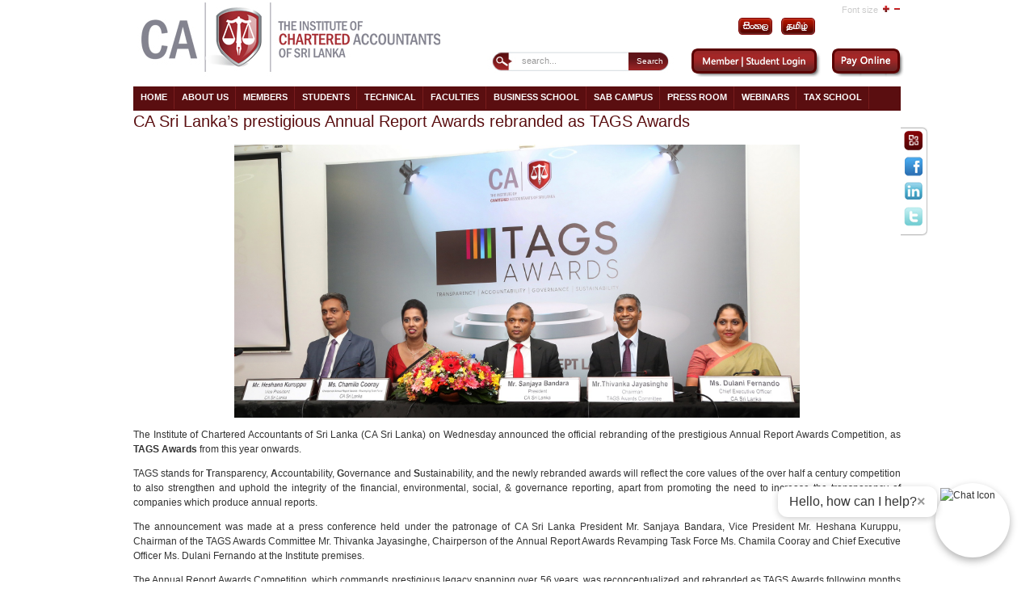

--- FILE ---
content_type: text/html; charset=utf-8
request_url: https://www.casrilanka.com/casl/index.php?option=com_content&view=article&id=3581:ca-sri-lankas-prestigious-annual-report-awards-rebranded-as-tags-awards&catid=1:general-latest&lang=en&Itemid=
body_size: 35287
content:

<!DOCTYPE html PUBLIC "-//W3C//DTD XHTML 1.0 Transitional//EN" "http://www.w3.org/TR/xhtml1/DTD/xhtml1-transitional.dtd">

<html xmlns="http://www.w3.org/1999/xhtml" xml:lang="en-gb" lang="en-gb">


<head>
<meta http-equiv="X-UA-Compatible" content="IE=9">
  <meta http-equiv="content-type" content="text/html; charset=utf-8" />
  <meta name="robots" content="index, follow" />
  <meta name="keywords" content="CA Srilanka" />
  <meta name="title" content="CA Sri Lanka’s prestigious Annual Report Awards rebranded as TAGS Awards" />
  <meta name="author" content="Sarujan Sivanesan" />
  <meta name="description" content="CA Sri Lanka is the National Professional Accountancy Organization" />
  <meta name="generator" content="Joomla! 1.5 - Open Source Content Management" />
  <title>CA Sri Lanka’s prestigious Annual Report Awards rebranded as TAGS Awards</title>
  <link href="/casl/templates/poo_icasl/favicon.ico" rel="shortcut icon" type="image/x-icon" />
  <link rel="stylesheet" href="/casl/modules/mod_jflanguageselection/tmpl/mod_jflanguageselection.css" type="text/css" />
  <style type="text/css">
    <!--

.osolCaptchaBlock{
	width:100%;
}
.osolCaptchaBlock label{
	
}
.osolCaptchaBlock table td{
	
	text-align:center;
}

    -->
  </style>
  <script type="text/javascript" src="/casl/media/system/js/mootools.js"></script>
  <script type="text/javascript" src="/casl/media/system/js/caption.js"></script>

<link rel="stylesheet" href="https://www.casrilanka.com/casl/templates/system/css/system.css" type="text/css" />
<link rel="stylesheet" href="https://www.casrilanka.com/casl/templates/system/css/general.css" type="text/css" />
<link rel="stylesheet" href="https://www.casrilanka.com/casl/templates/poo_icasl/css/template.css" type="text/css" />
<!--<script language="javascript" type="text/javascript" src="/js/ja.script.js"></script>-->

<script language="JavaScript" src="https://seal.networksolutions.com/siteseal/javascript/siteseal.js" type="text/javascript"></script>



<script type="text/javascript" src="https://www.casrilanka.com/casl/plugins/system/plg_japopup/fancybox/js/jquery-1.3.2.min.js"></script>




<script src="https://www.casrilanka.com/casl/plugins/system/plg_japopup/fancybox/js/jquery.easing.1.3.js" type="text/javascript" ></script>

<script src="https://www.casrilanka.com/casl/plugins/system/plg_japopup/fancybox/js/jquery.fancybox-1.2.1.js" type="text/javascript" ></script>

<link href="https://www.casrilanka.com/casl/plugins/system/plg_japopup/fancybox/css/jquery.fancybox.css" type="text/css" rel="stylesheet" />




<link rel="stylesheet" href="https://www.casrilanka.com/casl/templates/poo_icasl/css/menu.css" type="text/css" />
<link rel="stylesheet" href="https://www.casrilanka.com/casl/templates/poo_icasl/css/ja-sosdmenu.css" type="text/css" />
<script language="javascript" type="text/javascript" src="https://www.casrilanka.com/casl/templates/poo_icasl/js/ja.moomenu.js"></script>

<link rel="stylesheet" href="https://www.casrilanka.com/casl/templates/poo_icasl/styles/background/purewhite/style.css" type="text/css" />

<!--[if IE 7.0]>
<style type="text/css">
.clearfix {display: inline-block;}
</style>
<![endif]-->

<link rel="stylesheet" href="https://www.casrilanka.com/casl/templates/poo_icasl/css/typo.css" type="text/css" />
  		<link rel="stylesheet" href="https://www.casrilanka.com/casl/templates/poo_icasl/css/custom.css" type="text/css" />
 	






<style>
.certify {
    position: absolute;
    right: 367px;
    top: 10px;
}

.pays img {
	height: 25px;
	margin-top: 4px;
}
.certify img {
    width: 106px !important;
}
td.small img {
	height: 18px;
	margin-top: 0;
}

#ja-footnav table {
    float: right;
/*    position: absolute!important;
    right: 123px!important;*/
    width: 0;
}

#ja-footnav .mainlevel-nav:first-child{
	border-bottom:1px solid #fff;
	
	}
@media screen and (-webkit-min-device-pixel-ratio:0) { 
 #ja-footnav table {
    float: right;
    width: 0;
}
}
</style>

<!--[if gte IE 8.0]>
<style type="text/css">
.clearfix {display: block;}
/>
</style>
<![endif]-->



</head>


<body id="bd" class="fs3 Moz" >

<script>

  (function(i,s,o,g,r,a,m){i['GoogleAnalyticsObject']=r;i[r]=i[r]||function(){

  (i[r].q=i[r].q||[]).push(arguments)},i[r].l=1*new Date();a=s.createElement(o),

  m=s.getElementsByTagName(o)[0];a.async=1;a.src=g;m.parentNode.insertBefore(a,m)

  })(window,document,'script','//www.google-analytics.com/analytics.js','ga');

 

  ga('create', 'UA-48300174-1', 'casrilanka.com');

  ga('send', 'pageview');
</script>
<script> !function(f,b,e,v,n,t,s) {if(f.fbq)return;n=f.fbq=function(){n.callMethod? n.callMethod.apply(n,arguments):n.queue.push(arguments)}; if(!f._fbq)f._fbq=n;n.push=n;n.loaded=!0;n.version='2.0'; n.queue=[];t=b.createElement(e);t.async=!0; t.src=v;s=b.getElementsByTagName(e)[0]; s.parentNode.insertBefore(t,s)}(window, document,'script', 'https://connect.facebook.net/en_US/fbevents.js'); fbq('init', '900077754077238'); fbq('track', 'PageView'); </script> <noscript><img height="1" width="1" style="display:none" src="https://www.facebook.com/tr?id=900077754077238&ev=PageView&noscript=1" /></noscript> <!-- End Facebook Pixel Code -->  


 
<a name="Top" id="Top"></a>


	<div id="topp">
	
	<div id="ja-social">
			<table border="0">
<tbody>
<tr>
<td><a href="http://outlook.office365.com/casrilanka.org" target="_blank"><img src="/casl/images/stories/new/social/mail.png" border="0" /></a></td>
</tr>
<tr>
<td><a href="https://www.facebook.com/casrilanka1959" target="_blank"><img src="/casl/images/stories/new/social/face.png" border="0" /></a></td>
</tr>
<tr>
<td><a href="https://www.linkedin.com/school/institute-of-chartered-accountants-of-sri-lanka" target="_blank"><img src="/casl/images/stories/new/social/linked.png" border="0" /></a></td>
</tr>
<tr>
<td><a href="https://twitter.com/casrilanka" target="_blank"><img src="/casl/images/stories/new/social/twitter.png" border="0" /></a></td>
</tr>
</tbody>
</table>

	</div>
		</div>

<div id="ja-wrapper">

<!-- BEGIN: HEADER -->

<div id="ja-headerwrap">


	<div id="ja-header" class="clearfix" >
	<div id="ja-login">
	
    
    <div id="jflanguageselection"><div class="rawimages"><span><a href="https://www.casrilanka.com/casl/index.php?option=com_content&amp;view=article&amp;id=3581:ca-sri-lankas-prestigious-annual-report-awards-rebranded-as-tags-awards&amp;catid=1:general-latest&amp;lang=si&amp;Itemid=0"><img src="https://www.casrilanka.com/casl/images/si.gif" alt="Sinhala (Sri Lanka)" title="Sinhala (Sri Lanka)" /></a></span><span><a href="https://www.casrilanka.com/casl/index.php?option=com_content&amp;view=article&amp;id=3581:ca-sri-lankas-prestigious-annual-report-awards-rebranded-as-tags-awards&amp;catid=1:general-latest&amp;lang=ta&amp;Itemid=0"><img src="https://www.casrilanka.com/casl/images/ta.gif" alt="Tamil (Sri Lanka)" title="Tamil (Sri Lanka)" /></a></span></div></div><!--JoomFish V2.1.7 (Dafad)-->
<!-- &copy; 2003-2011 Think Network, released under the GPL. -->
<!-- More information: at http://www.joomfish.net -->

	</div>
		<h1 class="logo">
	<a href="/casl/index.php" title="casrilanka"><span>casrilanka</span></a>
	</h1>
	
		
		<ul class="ja-usertools-font">
	      <span style="padding:0 5px 0 0;">Font size</span><li><img style="cursor: pointer;" title="Increase font size" src="https://www.casrilanka.com/casl/templates/poo_icasl/images/user-increase.png" alt="Increase font size" id="ja-tool-increase" onclick="switchFontSize('poo_icasl_ja_font','inc'); return false;" /></li>
		  <!--<li><img style="cursor: pointer;" title="" src="/images/user-reset." alt="" id="ja-tool-reset" onclick="switchFontSize('',); return false;" /></li>-->
		  <li><img style="cursor: pointer;" title="Decrease font size" src="https://www.casrilanka.com/casl/templates/poo_icasl/images/user-decrease.png" alt="Decrease font size" id="ja-tool-decrease" onclick="switchFontSize('poo_icasl_ja_font','dec'); return false;" /></li>
		</ul>
		<script type="text/javascript">var CurrentFontSize=parseInt('3');</script>
		 
			
            
			<div id="ja-search">
	<form action="index.php?Itemid=123" method="post">
	<div class="search">
		<input name="searchword" id="mod_search_searchword" maxlength="20" alt="Search" class="inputbox" type="text" size="20" value="search..."  onblur="if(this.value=='') this.value='search...';" onfocus="if(this.value=='search...') this.value='';" /><input type="submit" value="Search" class="button" onclick="this.form.searchword.focus();"/>	</div>
	<input type="hidden" name="task"   value="search" />
	<input type="hidden" name="option" value="com_search" />
	<input type="hidden" name="Itemid" value="0" />
</form>    <style type="text/css">
	a#myhomebtn {
		border-right:1px solid #A80002;
		padding: 0 5px; 
		color:#A80002;
		font-size: 85%; 
		text-decoration:none;
	}	
	a#myhomebtn:hover {
		text-decoration:underline;
	}
	    
	.logbutton { 
	  background: none repeat scroll 0 0 transparent;
	  border: medium none;
	  color: #A80002;
	  font-size: 85%;
	  text-transform: none;
	 }
	 .logbutton:hover {
		text-decoration:underline;
		cursor:pointer;  
	 }
	</style>

<div style="padding-top:5px;">
 <a href="/casl/index.php?option=com_user&amp;view=login&amp;Itemid=268&amp;lang=en" id="myhomebtn"  class="button" style="border:none; " >
 <img src="/casl/images/stories/new/login2.png" /></a>
</div>
 <a href="/casl/index.php?option=com_ap_paywl&amp;lang=en"> <img style="display:inline-block;" src="https://www.casrilanka.com/casl/templates/poo_icasl/images/new/payonline.png" /> </a>
		</div>
		

	</div>
</div>
<!-- END: HEADER -->
<!-- BEGIN: MAIN NAVIGATION -->

<div id="ja-mainnavwrap">
	<div id="ja-mainnav" class="clearfix">
	<ul class="menu"><li class="item1"><a href="https://www.casrilanka.com/casl/"><span>Home</span></a></li><li class="parent item55"><a href="#"><span>About Us</span></a><ul><li class="item337"><a href="https://core.casrilanka.com/contact-us"><span>Contact Us</span></a></li><li class="item85"><a href="/casl/index.php?option=com_content&amp;view=article&amp;id=70&amp;Itemid=85&amp;lang=en"><span>Who we are</span></a></li><li class="item86"><a href="/casl/index.php?option=com_content&amp;view=article&amp;id=71&amp;Itemid=86&amp;lang=en"><span>What we do</span></a></li><li class="item87"><a href="/casl/index.php?option=com_content&amp;view=article&amp;id=72&amp;Itemid=87&amp;lang=en"><span>Who we work with</span></a></li><li class="item88"><a href="/casl/index.php?option=com_content&amp;view=article&amp;id=73&amp;Itemid=88&amp;lang=en"><span>Where we are</span></a></li><li class="item493"><a href="/casl/index.php?option=com_content&amp;view=article&amp;id=2334&amp;Itemid=493&amp;lang=en"><span>Right to Information Act</span></a></li></ul></li><li class="parent item37"><a href="/casl/index.php?option=com_content&amp;view=article&amp;id=49&amp;Itemid=37&amp;page=secpage&amp;lang=en"><span>Members</span></a><ul><li class="item410"><a href="/casl/index.php?option=com_content&amp;view=article&amp;id=49&amp;Itemid=37&amp;page=secpage&amp;lang=en"><span>Member Home Page</span></a></li><li class="item61"><a href="/casl/index.php?option=com_content&amp;view=article&amp;id=53&amp;Itemid=61&amp;lang=en"><span>My CPD</span></a></li><li class="item63"><a href="/casl/index.php?option=com_content&amp;view=article&amp;id=52&amp;Itemid=63&amp;lang=en"><span>General FAQ</span></a></li><li class="item64"><a href="/casl/index.php?option=com_content&amp;view=article&amp;id=55&amp;Itemid=64&amp;lang=en"><span>Resources for My Practice</span></a></li><li class="item163"><a href="http://library.casrilanka.com/" target="_blank"><span>Online Library</span></a></li><li class="item65"><a href="/casl/index.php?option=com_content&amp;view=article&amp;id=59&amp;Itemid=65&amp;lang=en"><span>My Guide to Regulations</span></a></li><li class="item153"><a href="/casl/index.php?option=com_content&amp;view=article&amp;id=103&amp;Itemid=153&amp;lang=en"><span>Useful Links</span></a></li><li class="item294"><a href="http://www.casrilanka.com/casl/index.php?option=com_content&amp;view=article&amp;id=298:issuing-good-standing-letters&amp;catid=3:member-news&amp;Itemid=294"><span>Member Services</span></a></li><li class="item295"><a href="http://www.casrilanka.com/casl/index.php?option=com_content&amp;view=article&amp;id=566:issuing-good-standing-letters&amp;catid=3:member-news&amp;Itemid=295"><span>Member Societies</span></a></li><li class="item296"><a href="http://www.casrilanka.com/casl/index.php?option=com_content&amp;view=article&amp;id=479&amp;Itemid=296"><span>Overseas Chapters</span></a></li><li class="item309"><a href="/casl/index.php?option=com_jobpostfe&amp;Itemid=309&amp;lang=en"><span>Job Bank</span></a></li><li class="item595"><a href="/casl/index.php?option=com_content&amp;view=article&amp;id=4194&amp;Itemid=595&amp;lang=en"><span>Practicing Firm List</span></a></li><li class="item605"><a href="/casl/index.php?option=com_content&amp;view=article&amp;id=4310&amp;Itemid=605&amp;lang=en"><span>Practicing Members List</span></a></li></ul></li><li class="parent item2"><a href="/casl/index.php?option=com_content&amp;view=article&amp;id=23&amp;Itemid=2&amp;page=secpage&amp;lang=en"><span>Students</span></a><ul><li class="item411"><a href="/casl/index.php?option=com_content&amp;view=article&amp;id=23&amp;Itemid=2&amp;page=secpage&amp;lang=en"><span>Student Home Page</span></a></li><li class="item74"><a href="/casl/index.php?option=com_content&amp;view=article&amp;id=63&amp;Itemid=74&amp;lang=en"><span>Why Become a Chartered Accountant ?</span></a></li><li class="item289"><a href="/casl/index.php?option=com_user&amp;view=login&amp;Itemid=289&amp;lang=en"><span>Student Login</span></a></li><li class="item78"><a href="/casl/index.php?option=com_content&amp;view=article&amp;id=67&amp;Itemid=78&amp;lang=en"><span>Student Registration</span></a></li><li class="item217"><a href="/casl/index.php?option=com_content&amp;view=article&amp;id=300&amp;Itemid=217&amp;lang=en"><span>Education</span></a></li><li class="item76"><a href="/casl/index.php?option=com_content&amp;view=article&amp;id=65&amp;Itemid=76&amp;lang=en"><span>Curriculum</span></a></li><li class="item79"><a href="/casl/index.php?option=com_content&amp;view=article&amp;id=68&amp;Itemid=79&amp;lang=en"><span>Examination</span></a></li><li class="item80"><a href="/casl/index.php?option=com_content&amp;view=article&amp;id=69&amp;Itemid=80&amp;lang=en"><span>Practical Training</span></a></li><li class="item482"><a href="https://www.casrilanka.com/casl/index.php?option=com_content&amp;view=article&amp;id=80&amp;Itemid=116&amp;lang=en"><span>Multimedia English Language Centre (MELC)</span></a></li><li class="item471"><a href="/casl/index.php?option=com_content&amp;view=article&amp;id=92&amp;Itemid=149&amp;lang=en"><span>IT Training Courses</span></a></li><li class="item534"><a href="/casl/index.php?option=com_content&amp;view=article&amp;id=3049&amp;Itemid=534&amp;lang=en"><span>Exemptions</span></a></li><li class="item164"><a href="http://library.casrilanka.com/" target="_blank"><span>Online Library</span></a></li><li class="item417"><a href="/casl/index.php?option=com_content&amp;view=article&amp;id=125&amp;Itemid=168&amp;lang=en"><span>CA Students’ Society</span></a></li><li class="item75"><a href="/casl/index.php?option=com_content&amp;view=article&amp;id=64&amp;Itemid=75&amp;lang=en"><span>Scholarship Schemes</span></a></li><li class="item310"><a href="/casl/index.php?option=com_jobpostfe&amp;Itemid=310&amp;lang=en"><span>Training and Job Opportunities</span></a></li><li class="item77"><a href="/casl/index.php?option=com_content&amp;view=article&amp;id=66&amp;Itemid=77&amp;lang=en"><span>Facilities</span></a></li></ul></li><li class="parent item338"><a href="/casl/index.php?option=com_content&amp;view=article&amp;id=1186&amp;Itemid=338&amp;lang=en"><span>Technical</span></a><ul><li class="item413"><a href="/casl/index.php?option=com_content&amp;view=article&amp;id=1186&amp;Itemid=338&amp;lang=en"><span>Technical Home Page</span></a></li><li class="item339"><a href="/casl/index.php?option=com_content&amp;view=article&amp;id=235&amp;Itemid=339&amp;lang=en"><span>Accounting Standards</span></a></li><li class="item340"><a href="/casl/index.php?option=com_content&amp;view=article&amp;id=236&amp;Itemid=340&amp;lang=en"><span>Auditing Standards</span></a></li><li class="item591"><a href="https://www.casrilanka.com/casl/index.php?option=com_content&amp;view=article&amp;id=4069&amp;Itemid=341&amp;lang=en"><span>Sustainability Disclosure Standards</span></a></li><li class="item341"><a href="/casl/index.php?option=com_content&amp;view=article&amp;id=249&amp;Itemid=341&amp;lang=en"><span>Audit Pronouncements</span></a></li><li class="item489"><a href="/casl/index.php?option=com_content&amp;view=article&amp;id=2314&amp;Itemid=489&amp;lang=en"><span>SMP Capacity Building</span></a></li><li class="item401"><a href="/casl/index.php?option=com_content&amp;view=article&amp;id=1494&amp;Itemid=401&amp;lang=en"><span>Quality Management Standards</span></a></li><li class="item478"><a href="/casl/index.php?option=com_content&amp;view=article&amp;id=2194&amp;Itemid=478&amp;lang=en"><span>Integrated Reporting</span></a></li><li class="item453"><a href="/casl/index.php?option=com_content&amp;view=article&amp;id=1187&amp;Itemid=453&amp;lang=en"><span>Publications</span></a></li><li class="item504"><a href="/casl/index.php?option=com_content&amp;view=article&amp;id=2368&amp;Itemid=504&amp;lang=en"><span>Research</span></a></li><li class="item546"><a href="/casl/index.php?option=com_content&amp;view=article&amp;id=3155&amp;Itemid=546&amp;lang=en"><span>Technical Updates</span></a></li></ul></li><li class="parent item57"><a href="/casl/index.php?option=com_content&amp;view=article&amp;id=81&amp;Itemid=57&amp;page=secpage&amp;lang=en"><span>Faculties</span></a><ul><li class="item412"><a href="/casl/index.php?option=com_content&amp;view=article&amp;id=81&amp;Itemid=57&amp;page=secpage&amp;lang=en"><span>Faculty Home Page</span></a></li><li class="item82"><a href="/casl/index.php?option=com_content&amp;view=article&amp;id=78&amp;Itemid=82&amp;lang=en"><span>Information Technology</span></a></li><li class="item84"><a href="/casl/index.php?option=com_content&amp;view=article&amp;id=76&amp;Itemid=84&amp;lang=en"><span>Audit Faculty</span></a></li><li class="item115"><a href="/casl/index.php?option=com_content&amp;view=article&amp;id=79&amp;Itemid=115&amp;lang=en"><span>Financial Reporting Faculty</span></a></li><li class="item116"><a href="/casl/index.php?option=com_content&amp;view=article&amp;id=80&amp;Itemid=116&amp;lang=en"><span>Multimedia English Language Centre</span></a></li><li class="item550"><a href="/casl/index.php?option=com_content&amp;view=article&amp;id=3355&amp;Itemid=550&amp;lang=en"><span>CBA &amp; CCA Faculty</span></a></li><li class="item544"><a href="/casl/index.php?option=com_content&amp;view=article&amp;id=3141&amp;Itemid=544&amp;lang=en"><span>Taxation</span></a></li></ul></li><li class="item58"><a href="/casl/index.php?option=com_content&amp;view=article&amp;id=85&amp;Itemid=58&amp;lang=en"><span>Business School</span></a></li><li class="parent item302"><a href="/casl/index.php?option=com_content&amp;view=article&amp;id=786&amp;Itemid=302&amp;lang=en"><span>SAB CAMPUS</span></a><ul><li class="item554"><a href="/casl/index.php?option=com_content&amp;view=article&amp;id=786&amp;Itemid=554&amp;lang=en"><span>SAB Campus Home Page</span></a></li><li class="item556"><a href="/casl/index.php?option=com_content&amp;view=article&amp;id=3798&amp;Itemid=556&amp;lang=en"><span>SAB Staff</span></a></li></ul></li><li class="item156"><a href="/casl/index.php?option=com_content&amp;view=category&amp;id=50&amp;Itemid=156&amp;lang=en"><span>Press Room</span></a></li><li class="item397"><a href="https://www.youtube.com/@caonlineacademy6276"><span>Webinars</span></a></li><li class="item83"><a href="/casl/index.php?option=com_content&amp;view=article&amp;id=77&amp;Itemid=83&amp;lang=en"><span>Tax School</span></a></li></ul>
	</div>

</div>

<!-- END: MAIN NAVIGATION -->
<div id="ja-containerwrap-f">
<div id="ja-containerwrap2">
<div id="ja-container">
<div id="ja-container2" class="clearfix">
		<div id="ja-mainbody-f" class="clearfix">
		<!-- BEGIN: CONTENT -->
		<div id="ja-contentwrap">
		<div id="ja-content" class="cc">
		
				<!--	<div id="ja-pathway">
				
			</div>-->
											
<h2 class="contentheading">
			CA Sri Lanka’s prestigious Annual Report Awards rebranded as TAGS Awards	</h2>




<div class="article-content">
<p style="text-align: center;"><img src="/casl/images/2022/notice/28-02-2022/may_6314.jpg" border="0" width="700" height="338" /></p>
<p style="text-align: justify;">The Institute of Chartered Accountants of Sri Lanka (CA Sri Lanka) on Wednesday announced the official rebranding of the prestigious Annual Report Awards Competition, as <strong>TAGS Awards</strong> from this year onwards.</p>
<p style="text-align: justify;">TAGS stands for <strong>T</strong>ransparency, <strong>A</strong>ccountability, <strong>G</strong>overnance and <strong>S</strong>ustainability, and the newly rebranded awards will reflect the core values of the over half a century competition to also strengthen and uphold the integrity of the financial, environmental, social, &amp; governance reporting, apart from promoting the need to increase the transparency of companies which produce annual reports.</p>
<p style="text-align: justify;">The announcement was made at a press conference held under the patronage of CA Sri Lanka President Mr. Sanjaya Bandara, Vice President Mr. Heshana Kuruppu, Chairman of the TAGS Awards Committee Mr. Thivanka Jayasinghe, Chairperson of the Annual Report Awards Revamping Task Force Ms. Chamila Cooray and Chief Executive Officer Ms. Dulani Fernando at the Institute premises.</p>
<p style="text-align: justify;">The Annual Report Awards Competition, which commands prestigious legacy spanning over 56 years, was reconceptualized and rebranded as TAGS Awards following months of extensive research and deliberations. CA Sri Lanka’s ultimate objective through the reconceptualization is to continue to provide a contemporary competition to honour companies ranging from multinationals to conglomerates, as well as small and medium enterprises for promoting the core concepts which are transparency, accountability, governance and sustainability in both financial and non-financial reporting aspects.</p>
<p style="text-align: justify;">Apart from the new identity, the TAGS Awards will also see some sweeping changes including an enhanced focus on corporate reporting, instead of the traditional core focus, which was financial reporting during the past 56 years of the competition. Ultimately, the newly rebranded TAGS Awards will become a platform where organizations are evaluated for both financial and non-financial performance as well as for embracing digitalization and transformation amidst increasing demands and expectations from investors and shareholders as well as society.</p>
<p style="text-align: justify;">President of CA Sri Lanka Mr. Sanjaya Bandara said that for more than a half-century, CA Sri Lanka has been enhancing and improving the reporting standards by hosting the Annual Report Awards competition. "But change is essential to face the dynamic environment with confidence whilst also striving to be a greater force in the future. Therefore, after months of research and deliberations, the Annual Report Awards competition has been reconceptualized and from this year onwards it will be branded as the TAGS Awards."</p>
<p style="text-align: justify;">He said that corporates have a critical role to play in the success and sustenance of a country, but it takes support to achieve this goal. “As a responsible professional body, CA Sri Lanka understood the changing dynamics in a competitive corporate environment, and this was the main thinking behind revamping the competition to help businesses become the best they can be, despite the complex surroundings," he added.</p>
<p style="text-align: justify;">Among the changes to the awards from this year, the base of the TAGS Awards will be changed to Corporate Reporting instead of Financial Reporting, with special emphasis on the importance for companies producing annual reports to pay special focus on the ESG (Environmental, Social and Governance) framework while recognizing such efforts during the overall evaluation process of the competition. Another key change will be to change the composition of the panel of judges, and to also include international judges at the final review panel.</p>
<p style="text-align: justify;">Chairman of the TAGS Awards Mr. Thivanka Jayasinghe said that credible financial reporting is essential as it provides key information that will enable investors to learn in-depth about a company’s operations and performance and make informed decisions. "However, the annual report has evolved tremendously, and it is no longer only about providing financial information to stakeholders, instead, it has become an important document going beyond the financials, as it elucidates a company’s achievements but also discloses its commitments towards sustainability and ensuring a safer planet."</p>
<p style="text-align: justify;">According to him, the non-financial reporting framework that the newly revamped competition is promoting through the TAGS Awards will give stakeholders better insights into the corporate entity’s performance across risk management, corporate governance, environmental and social compliance, and sustainability.</p>
<p style="text-align: justify;">Chairperson of the Revamping Task Force Ms. Chamila Cooray highlighted that despite the relentless challenges the pandemic posed it has also helped businesses understand its critical role in ensuring sustainability not just in a sense of gaining profits, but also on how to effectively contribute towards the sustainability of people and planet.</p>
<p style="text-align: justify;">“This was the thinking behind the reconceptualization of the awards, after so many years because just as corporates are expected to adapt, even competitions no matter how prestigious, must change with times,” she said.</p>
<p style="text-align: justify;"> </p>
<p style="text-align: justify;"><strong>CAPTIONS –</strong></p>
<p style="text-align: justify;"><strong> </strong></p>
<ul style="text-align: justify;">
<li><strong>MAY_6212: CA Sri Lanka President Mr. Sanjaya Bandara delivering the welcome speech. </strong></li>
</ul>
<p style="text-align: justify;"><strong> </strong></p>
<ul style="text-align: justify;">
<li><strong>MAY_6289: Chairman of the TAGS Awards Committee Mr. Thivanka Jayasinghe elaborating on the rebranding. </strong></li>
</ul>
<p style="text-align: justify;"><strong> </strong></p>
<ul style="text-align: justify;">
<li style="text-align: justify;"><strong>MAY_6314: L to R: CA Sri Lanka Vice President Mr. Heshana Kuruppu, Chairperson of the Annual Report Awards Revamping Task Force Ms. Chamila Cooray, President Mr. Sanjaya Bandara, Chairman of the TAGS Awards Committee Mr. Thivanka Jayasinghe, and Chief Executive Officer Ms. Dulani Fernando.</strong></li>
</ul></div>


<span class="article_separator">&nbsp;</span>



  


									
				                        
                                    
			    
        
						
						
       					
		</div>
		</div>
		<!-- END: CONTENT -->
											  <div id="ja-banleft">
									<div class="moduletable">
					<!doctype html>
<html lang="en">
<head>
  <meta charset="utf-8" />
  <meta name="viewport" content="width=device-width, initial-scale=1" />
  <title>CA Chatbot Launcher</title>
  <style>
    /* Chat Icon Launcher (bigger) */
    #chat-launcher {
      position: fixed;
      bottom: 30px;
      right: 30px;
      width: 80px;                 /* increased from 60px */
      height: 80px;                /* increased from 60px */
      border-radius: 50%;
      background-color: white;
      box-shadow: 0 4px 10px rgba(0, 0, 0, 0.3);
      cursor: pointer;
      z-index: 1001;
      display: flex;
      align-items: center;
      justify-content: center;
      padding: 6px;                /* slightly larger padding */
    }
    #chat-launcher img {
      width: 100%;
      height: 100%;
      border-radius: 50%;
    }

    /* Speech Bubble (slightly larger) */
    #chat-bubble {
      position: absolute;
      right: 90px;                 /* nudged to clear larger launcher */
      bottom: 50px;
      background: #fff;
      color: #333;
      padding: 10px 14px;          /* increased padding */
      border-radius: 12px;
      box-shadow: 0 2px 8px rgba(0,0,0,0.2);
      font-size: 16px;             /* increased font size */
      white-space: nowrap;
      z-index: 1002;
      display: flex;
      align-items: center;
      gap: 8px;
    }
    .bubble-close {
      background: none;
      border: none;
      font-size: 18px;             /* a bit larger */
      font-weight: bold;
      cursor: pointer;
      color: #999;
      line-height: 1;
    }
    .bubble-close:hover { color: #000; }

    /* Chat iframe wrapper (larger window) */
    #chat-frame-wrapper {
      display: none;
      position: fixed;
      bottom: 100px;
      right: 30px;
      width: 520px;                /* increased from 400px */
      height: 680px;               /* increased from 500px */
      z-index: 1000;
    }

    /* Chat iframe (original rounded corners & shadow) */
    #chat-iframe {
      width: 100%;
      height: 100%;
      border: none;
      border-radius: 12px;
      box-shadow: 0 4px 20px rgba(0, 0, 0, 0.3);
    }

    /* Close button inside iframe wrapper (scaled up a bit) */
    #chat-close {
      position: absolute;
      top: 18px;                   /* adjusted for larger frame */
      right: 28px;                 /* adjusted for larger frame */
      background: white;
      border: 1px solid #ccc;
      border-radius: 50%;
      font-size: 18px;             /* increased */
      width: 28px;                 /* increased */
      height: 28px;                /* increased */
      line-height: 24px;
      text-align: center;
      font-weight: bold;
      color: #666;
      cursor: pointer;
      z-index: 1001;
      box-shadow: 0 2px 4px rgba(0,0,0,0.2);
      transition: all 0.2s ease-in-out;
    }
    #chat-close:hover {
      color: #000;
      border-color: #999;
    }

    /* Mobile: scale up but stay within screen */
    @media (max-width: 500px) {
      #chat-frame-wrapper {
        width: 95%;
        right: 2.5%;
        height: 85%;
      }
      #chat-bubble {
        font-size: 14px;
        right: 75px;
      }
    }
  </style>
</head>
<body>

  <!-- Chat Toggle Button Wrapper -->
  <div id="chat-launcher" onclick="toggleChat()">
    <div id="chat-bubble">
      Hello, how can I help?
      <span class="bubble-close" onclick="closeBubble(event)">×</span>
    </div>
    <img src="https://casrilanka.com/caslDemo/images/2025/CA_Chat_Bot/cabot.gif" alt="Chat Icon">
  </div>

  <!-- Chatbot iframe and close button -->
  <div id="chat-frame-wrapper">
    <button id="chat-close" onclick="toggleChat()">×</button>
    <iframe id="chat-iframe" src="https://bot.casrilanka.com/"></iframe>
  </div>

  <!-- Script -->
  <script>
    function toggleChat() {
      const frameWrapper = document.getElementById("chat-frame-wrapper");
      const chatBubble = document.getElementById("chat-bubble");

      if (frameWrapper.style.display === "block") {
        frameWrapper.style.display = "none";
      } else {
        frameWrapper.style.display = "block";
        if (chatBubble) chatBubble.style.display = "none"; // Hide bubble when opening chat
      }
    }

    function closeBubble(event) {
      event.stopPropagation(); // Don't toggle chat when closing bubble
      const bubble = document.getElementById("chat-bubble");
      if (bubble) bubble.style.display = "none";
    }
  </script>
</body>
</html>		</div>
	
					  </div>
					  
    			

		</div>
	
</div>
	</div>

</div>
</div>
				

<!-- BEGIN: FOOTER -->

<div id="ja-footerwrap">
<div id="ja-footer" class="clearfix">
        <div class="certify"> 
            <script language="JavaScript" type="text/javascript"> 
                SiteSeal("https://seal.networksolutions.com/images/basicrecgreen.gif", "NETSB", "none");
            </script>
        </div>
        <div class="pays">
           <!--
<p style="text-align: center;" mce_style="text-align: center;"><span style="color: #ffffff;" mce_style="color: #ffffff;">Secured Payment Options</span></p>
<p style="text-align: center;" mce_style="text-align: center;"><img src="/casl/images/stories/payment/american.jpg" mce_src="/casl/images/stories/payment/american.jpg" border="0" /><img src="/casl/images/stories/payment/mcard.jpg" mce_src="/casl/images/stories/payment/mcard.jpg" border="0" /><img src="/casl/images/stories/payment/visa.png" mce_src="/casl/images/stories/payment/visa.png" border="0" /><img src="/casl/images/stories/payment/ezy.png" mce_src="/casl/images/stories/payment/ezy.png" border="0" /></p>
-->   
<table style="width: 100%;" border="0" cellspacing="0" cellpadding="0">
<tbody>
<tr>
<td><a href="http://outlook.office365.com/casrilanka.org" target="_blank"><img src="/casl/images/stories/new/mailcasl.png" border="0" /></a></td>
<td class="small">
<p style="text-align: center;"><span style="color: #ffffff;">Secured Payment Options</span></p>
<p style="text-align: center;"><img src="/casl/images/stories/payment/american.jpg" border="0" /><img src="/casl/images/stories/payment/mcard.jpg" border="0" /><img src="/casl/images/stories/payment/visa.png" border="0" /><img src="/casl/images/stories/payment/ezy.png" border="0" /><img src="/casl/images/stories/2013/mcash.jpg" border="0" /></p>
</td>
</tr>
</tbody>
</table>
        </div>
        <div id="ja-footnav">
            <table width="100%" border="0" cellpadding="0" cellspacing="1"><tr><td nowrap="nowrap"><a href="#" class="mainlevel-nav" >Privacy Policy</a><span class="mainlevel-nav"> | </span><a href="/casl/index.php?option=com_xmap&amp;sitemap=1&amp;Itemid=29&amp;lang=en" class="mainlevel-nav" >Site Map</a></td></tr></table>
        </div>
        <div class="copyright">
                <div>Copyright &#169; 2025 casrilanka. All Rights Reserved.</div>
<div>Designed and Developed by <a href="http://proconsinfotech.com/" target="_blank"> Procons Infotech</a></div>
        </div>
    </div>
</div>
</div>
<!-- END: FOOTER -->

</div>

			
            
            

</body>


</html>


--- FILE ---
content_type: text/html; charset=utf-8
request_url: https://bot.casrilanka.com/
body_size: 7513
content:
<!DOCTYPE html>
<html lang="en">
<head>
  <meta charset="UTF-8" />
  <meta name="viewport" content="width=device-width, initial-scale=1.0"/>
  <title>CA Chatbot</title>
  <style>
  * {
    box-sizing: border-box;
  }



  body {
    font-family: 'Segoe UI', Tahoma, Geneva, Verdana, sans-serif;
    background-color: #F0F0F0;
    margin: 0;
    padding: 0;
    display: flex;
    justify-content: center;
    align-items: center;
    min-height: 100vh;
  }

  .chat-container {
    background-color: #ffffff;
    color: #000;
    border-radius: 15px;
    box-shadow: 0 4px 10px rgba(0, 0, 0, 0.2);
    width: 95%;
    max-width: 450px;
    display: flex;
    flex-direction: column;
    padding: 20px;
    margin: 10px;
  }

  .chat-header {
    display: flex;
    align-items: center;
    font-size: 18px;
    font-weight: bold;
    margin-bottom: 10px;
    color: #ae1615;
  }

  .chat-header img {
    width: 28px;
    height: 28px;
    margin-right: 10px;
  }

  .chat-box {
    flex-grow: 1;
    min-height: 250px;
    max-height: 50vh;
    overflow-y: auto;
    padding: 10px;
    border: 1px solid #ccc;
    border-radius: 10px;
    background-color: #f9f9f9;
    margin-bottom: 10px;
  }

  .message {
    margin: 10px 0;
  }

  .user {
    color: #ae1615;
  }

 

.bot {
  color: #000;
  background-color: #f1f1f1;
  padding: 10px;
  border-radius: 10px;
  display: inline-block;
  max-width: 90%;
  word-wrap: break-word;         /* ⬅️ Break long words or URLs */
  overflow-wrap: break-word;     /* ⬅️ Ensures better browser compatibility */
  white-space: normal;           /* ⬅️ Allows wrapping instead of one-line overflow */
}

a {
  word-break: break-all;
  text-decoration: underline;
  color: #0066cc;
}


  .input-area {
    position: relative;
    display: flex;
    align-items: center;
    width: 100%;
    margin-top: 10px;
  }

  .input-area input[type="text"] {
    flex: 1;
    padding: 12px 40px 12px 12px;
    border-radius: 20px;
    border: 1px solid #ccc;
    font-size: 14px;
    width: 100%;
  }

  .send-icon {
    position: absolute;
    right: 10px;
    background: none;
    border: none;
    cursor: pointer;
    padding: 5px;
    color: #ae1615;
  }

  .send-icon:hover {
    color: #8f1312;
  }

  .bot a {
    color: #0066cc;
    text-decoration: underline;
  }

  .quick-buttons {
    display: flex;
    flex-direction: column;
    gap: 10px;
    margin: 10px 0;
  }

  .division-btn {
    padding: 10px;
    background-color: transparent;
    color: #ae1615;
    border: 2px solid #ae1615;
    border-radius: 8px;
    cursor: pointer;
    font-weight: 600;
    text-align: center;
    transition: all 0.3s ease;
  }

  .division-btn:hover {
    background-color: #ae1615;
    color: #fff;
  }

  .suggestion-button {
    margin: 5px 5px 0 0;
    padding: 6px 10px;
    border: 2px solid #ae1615;
    background-color: transparent;
    color: #ae1615;
    cursor: pointer;
    border-radius: 5px;
    font-size: 14px;
    text-align: left;
    transition: all 0.3s ease;
  }

  .suggestion-button:hover {
    background-color: #ae1615;
    color: white;
  }

  @media screen and (max-width: 480px) {
    .chat-container {
      padding: 15px 10px;
      border-radius: 0;
      height: 100vh;
      justify-content: space-between;
    }

    .chat-box {
      max-height: 55vh;
      min-height: 200px;
    }

    .input-area input[type="text"] {
      font-size: 16px;
    }
  }
</style>

</head>
<body>
  <div class="chat-container">
    <div class="chat-header">
      <img src="/static/cabot.png" alt="Bot Icon" /> CA Chatbot
    </div>

    <div class="chat-box" id="chat">
      <div class="message bot">
        You can simply type your questions or select from the options below:
        <div class="quick-buttons">
          <button class="division-btn" onclick="selectDivision('student_enrollment')">Student Enrollment</button>
          <button class="division-btn" onclick="selectDivision('student_training')">Student Training</button>
          <button class="division-btn" onclick="selectDivision('skill')">Skills</button>
          <button class="division-btn" onclick="selectDivision('exam')">Exam</button>
          <button class="division-btn" onclick="selectDivision('education')">Education</button>
        </div>
      </div>
    </div>

    <div class="input-area">
      <input type="text" id="input" placeholder="Type your message...">
      <button class="send-icon" onclick="sendMessage()" aria-label="Send">
        <svg xmlns="http://www.w3.org/2000/svg" width="18" height="18" fill="none" viewBox="0 0 24 24" stroke="currentColor">
          <path stroke-linecap="round" stroke-linejoin="round" stroke-width="2" d="M5 12h14M12 5l7 7-7 7" />
        </svg>
      </button>
    </div>
  </div>

  <script>
    let selectedCategory = '';

    function selectDivision(category) {
      selectedCategory = category;
      const chat = document.getElementById("chat");
      chat.innerHTML += `<div class='message bot'>Switched to <strong>${category.replace('_', ' ')}</strong> FAQs.</div>`;
      chat.scrollTop = chat.scrollHeight;
    }

    async function sendMessage(messageText = null) {
      const input = document.getElementById("input");
      const message = messageText || input.value.trim();
      if (!message) return;
      input.value = "";

      const chat = document.getElementById("chat");
      chat.innerHTML += `<div class='message user'>You: ${message}</div>`;
      chat.scrollTop = chat.scrollHeight;

      const greetings = ["hi", "hello", "hey"];
      const lowerMsg = message.toLowerCase();

      if (!selectedCategory) {
        if (greetings.includes(lowerMsg)) {
          chat.innerHTML += `<div class='message bot'>Hello! I'm CA Sri Lanka's Virtual Concierge. What can I help you with today?</div>`;
        } else {
          chat.innerHTML += `<div class='message bot'>Please select a division first.</div>`;
        }
        chat.scrollTop = chat.scrollHeight;
        return;
      }

      const res = await fetch("/chat", {
        method: "POST",
        headers: { "Content-Type": "application/json" },
        body: JSON.stringify({ message, category: selectedCategory })
      });

      const data = await res.json();

      const replyWithLinks = data.answer.replace(
        /(https?:\/\/[^\s]+)/g,
        '<a href="$1" target="_blank" style="color: #0066cc; text-decoration: underline;">$1</a>'
      );

      let botMessage = `<div class='message bot'>${replyWithLinks}`;

      // If suggestions exist, add buttons
      if (data.suggestions && data.suggestions.length > 0) {
        botMessage += `<div style="margin-top:10px;">`;
        data.suggestions.forEach(suggestion => {
          botMessage += `<button class="suggestion-button" onclick="sendMessage('${suggestion}')">${suggestion}</button>`;
        });
        botMessage += `</div>`;
      }

      botMessage += `</div>`;
      chat.innerHTML += botMessage;
      chat.scrollTop = chat.scrollHeight;
    }

    document.getElementById("input").addEventListener("keydown", function(event) {
      if (event.key === "Enter") {
        event.preventDefault();
        sendMessage();
      }
    });
  </script>
</body>
</html>


--- FILE ---
content_type: text/css
request_url: https://www.casrilanka.com/casl/templates/poo_icasl/css/menu.css
body_size: 2201
content:
/* Default Joomla! Menu */



#ja-container2 ul.menu {



	margin:0 0 0 6px;



	padding: 0 0 0 13px;




	list-style: circle outside url(../images/bullet.gif) no-repeat scroll 2px 8px transparent;


}

#ja-col1 ul.menu{
		list-style:  disc outside  ;
}







#ja-container2 ul.menu li {



	margin: 0 !important;



	padding: 0 !important;

	



}





#ja-container2 ul.menu li ul li {





	background: url(../images/bullet.gif) no-repeat 5px 8px ;



}



#ja-container2 ul.menu li a {



	padding: 2px 0;



	display: block;



	color: #333333;



	background: none;



	text-decoration: none;



	outline: none;



}







#ja-container2 ul.menu li a span {



/*	padding-left: 16px;*/



/*	background: url(../images/bullet.gif) no-repeat 5px 5px;

*/

}







#ja-container2 ul.menu li a:hover,



#ja-container2 ul.menu li a:active,



#ja-container2 ul.menu li a:focus {



	color: #006699;



	background: none;



	text-decoration: none;



}







#ja-container2 ul.menu li.active a {



	background:none;



	color: #333333;



	font-weight: normal;



	text-decoration: none;



}







#ja-container2 ul.menu li.active a span {



	background: none;



}







#ja-container2 ul.menu li li a span {



	background: none;



}







#ja-container2 ul.menu li ul {



	margin: 0;



	padding: 0;



	list-style: none;



}







#ja-container2 ul.menu li li {



	padding: 0 0 0 15px !important;



	list-style: none;



}







#ja-container2 ul.menu li li a {



	color: #333333;



	background: none !important;



	font-size: 92%;



	font-weight: normal;



}







#ja-container2 ul.menu li li a:hover,



#ja-container2 ul.menu li li a:active,



#ja-container2 ul.menu li li a:focus {



	color: #006699;



}







#ja-container2 ul.menu li li a span {



/*	background: url(../images/bullet.gif) no-repeat 5px;

*/

	font-weight: normal;



}


--- FILE ---
content_type: text/css
request_url: https://www.casrilanka.com/casl/templates/poo_icasl/styles/background/purewhite/style.css
body_size: 7610
content:
/* BONUS TYPOGRAPHY STYLES
--------------------------------------------------------- */
pre, .code {
	border-left: 5px solid #999999;
	background: #F6F6F6;
}

blockquote span.open {
	background: url(images/so-q.gif) no-repeat left top;
}

blockquote span.close {
	background: url(images/sc-q.gif) no-repeat bottom right;
}

/* Quote hilight */
.quote-hilite {
	border: 1px solid #CACACC;
	background: #FFFFFF;
}

/* Small quote */
.small-quote span.open-quote {
	background: url(images/so-q.gif) no-repeat center left;
}

.small-quote span.close-quote {
	background: url(images/sc-q.gif) no-repeat center right;
}

.small-quote span.author {
	border-top: 1px solid #DCDDE0;
	background: url(../.../.../images/author.gif) no-repeat 5px 4px #EAEBEE;
}

/* Rropcap */
.dropcap {
	color: #999999;
}

/* Tips, Error, Message, Hightlight*/
.error {
	color: #666666;
	background: url(../.../.../images/icon-error.gif) no-repeat top left;
}

.message {
	color: #999999;
	background: url(../.../.../images/icon-info.gif) no-repeat top left;
}

.tips {
	color: #666666;
	background: url(../.../.../images/icon-tips.gif) no-repeat top left;
}

.highlight {
	background: #FFFFCC;
}

/* Note Style */
p.stickynote {
	border: 1px solid #CACACC;
	background: url(images/sticky-bg.gif) no-repeat 5px center #FFFFFF;
}

p.download {
	border: 1px solid #CACACC;
	background: url(images/download-bg.gif) no-repeat 5px center #FFFFFF;
}

/* Check list */
ul.checklist li {
	background: url(images/checklist-bg.gif) no-repeat 0 3px;
}

/* Small checklist */
ul.small-checklist li {
	background: url(images/icon_list.gif) no-repeat 0 3px;
}

/* Check list */
ul.stars li {
	background: url(images/star-bg.gif) no-repeat 0 3px;
}

/* Bignumber */
.bignumber {
	background: url(images/ol-bg.gif) no-repeat top left;
	color: #7BA566;
}

/* Talking box. Thinking box. */
div.bubble1 span.author,
div.bubble2 span.author,
div.bubble3 span.author,
div.bubble4 span.author {
}

div.bubble1 div {
	background: url(images/bub1-br.gif) no-repeat bottom right;
}

div.bubble1 div div {
	background: url(images/bub1-bl.gif) no-repeat bottom left;
}

div.bubble1 div div div {
	background: url(images/bub1-tr.gif) no-repeat top right;
}

div.bubble1 div div div div {
	background: url(images/bub1-tl.gif) no-repeat top left;
}

div.bubble2 div {
	background: url(images/bub2-br.gif) no-repeat bottom right;
}

div.bubble2 div div {
	background: url(images/bub2-bl.gif) no-repeat bottom left;
}

div.bubble2 div div div {
	background: url(images/bub2-tr.gif) no-repeat top right;
}

div.bubble2 div div div div {
	background: url(images/bub2-tl.gif) no-repeat top left;
}

div.bubble3 div {
	background: url(images/bub3-br.gif) no-repeat bottom right;
}

div.bubble3 div div {
	background: url(images/bub3-bl.gif) no-repeat bottom left;
}

div.bubble3 div div div {
	background: url(images/bub3-tr.gif) no-repeat top right;
}

div.bubble3 div div div div {
	background: url(images/bub3-tl.gif) no-repeat top left;
}

div.bubble4 div {
	background: url(images/bub4-br.gif) no-repeat bottom right;
}

div.bubble4 div div {
	background: url(images/bub4-bl.gif) no-repeat bottom left;
}

div.bubble4 div div div {
	background: url(images/bub4-tr.gif) no-repeat top right;
}

div.bubble4 div div div div {
	background: url(images/bub4-tl.gif) no-repeat top left;
}

/* Legend */
.legend-title {
	background: #FFFFFF;
}

.legend {
	border: 1px solid #CACACC;
	background: #FFFFFF;
}

/* MAIN LAYOUT DIVS
--------------------------------------------------------- */
#ja-wrapper {
	background: #FFFFFF;
}

#ja-containerwrap {
	background: none;
}

#ja-containerwrap2 {
	background: url(images/cwf-bg.gif) repeat-x top left;
}

#ja-container {
	padding: 0;
	background: url(images/cwf-bg.gif) repeat-x top left;
}

#ja-container2 {
	padding: 0;
	background: #fff;
}

/* Full */
#ja-containerwrap-f {
	background: url(images/cwf-bg.gif) repeat-x top left #FFFFFF;
}

/* Full left */
#ja-containerwrap-fl {
	background: #FFFFFF;
}

/* Full right */
#ja-containerwrap-fr {
	background: none;
}

#ja-containerwrap-fr #ja-containerwrap2 {
	background: url(images/cwf-bg.gif) repeat-x top left;
}

/* Module rounded */
div.module h3 {
	border-bottom: none;
	color: #fff;
}

div.module_black,
div.module_green,
div.module_blue,
div.module_red,
div.module {
/*			background:url(../../../images/new/mod/left/mod_top.jpg) no-repeat top;
	padding-top:10px;*/
	


}

div.module div div div {
/*	background: url(images/b-bl.gif) no-repeat bottom left;
*/		

}

div.module div div {
	background: url(images/b-tr.gif) no-repeat top right;
}

div.module div div div {
	background: url(images/b-tl.gif) no-repeat top left;
	float:left;
	width:100%;
}

div.module_text span {
	background: #FFFFFF;
}

div.module_text {
	background: url(images/bt-br.gif) no-repeat bottom right #F6F6F6;
}

div.module_text div {
	background: url(images/bt-bl.gif) no-repeat bottom left;
}

div.module_text div div {
	background: url(images/bt-tr.gif) no-repeat top right;
}

div.module_text div div div {
	background: url(images/bt-tl.gif) no-repeat top left;
}

/* red */
div.module_black h3,
div.module_green h3,
div.module_blue h3,
div.module_red h3 {
	border-bottom: 1px solid #F6F6F6;
	color: #FFFFFF;
}

div.module_red {
	background: url(images/br-br.gif) no-repeat bottom right #BF0000;
	color: #FFFFFF;
}

div.module_red div {
	background: url(images/br-bl.gif) no-repeat bottom left;
}

div.module_red div div {
	background: url(images/br-tr.gif) no-repeat top right;
}

div.module_red div div div {
	padding: 0 15px 10px;
	background: url(images/br-tl.gif) no-repeat top left;
}

/* blue */
div.module_blue {
	background: url(images/bb-br.gif) no-repeat bottom right #025291;
	color: #FFFFFF;
}

div.module_blue div {
	background: url(images/bb-bl.gif) no-repeat bottom left;
}

div.module_blue div div {
	background: url(images/bb-tr.gif) no-repeat top right;
}

div.module_blue div div div {
	background: url(images/bb-tl.gif) no-repeat top left;
}

/* green */
div.module_green {
	background: url(images/bg-br.gif) no-repeat bottom right #7BA566;
	color: #FFFFFF;
}

div.module_green div {
	background: url(images/bg-bl.gif) no-repeat bottom left;
}

div.module_green div div {
	background: url(images/bg-tr.gif) no-repeat top right;
}

div.module_green div div div {
	padding: 0 15px 10px;
	background: url(images/bg-tl.gif) no-repeat top left;
}

/* black */
div.module_black {
	background: url(images/bl-br.gif) no-repeat bottom right #333333;
	color: #FFFFFF;
}

div.module_black div {
	background: url(images/bl-bl.gif) no-repeat bottom left;
}

div.module_black div div {
	background: url(images/bl-tr.gif) no-repeat top right;
}

div.module_black div div div {
	background: url(images/bl-tl.gif) no-repeat top left;
}

/* JOOMLA STYLE
--------------------------------------------------------- */
a.readon {
	border: 1px solid #ECECEC;
	background: url(images/arrow.png) no-repeat 5px 48%;
	color: #006699;
}

a.readon:hover, a.readon:active, a.readon:focus {
	border: 1px solid #DDDDDD;
	background: url(images/arrow.png) no-repeat 5px 48% #F6F6F6;
}

ul.menu li.active a {
	background-color: #ECECEC;
}

ul.menu li a:hover,
ul.menu li a:active,
ul.menu li a:focus {
	background-color: #A80002;
}


--- FILE ---
content_type: text/css
request_url: https://www.casrilanka.com/casl/templates/poo_icasl/css/typo.css
body_size: 8362
content:
/*
 * ------------------------------------------------------------------------
 * Ja Purity ii template for joomla 1.5
 * ------------------------------------------------------------------------
 * Copyright (C) 2004-2011 J.O.O.M Solutions Co., Ltd. All Rights Reserved.
 * @license - GNU/GPL, http://www.gnu.org/licenses/gpl.html
 * Author: J.O.O.M Solutions Co., Ltd
 * Websites: http://www.joomlart.com - http://www.joomlancers.com
 * ------------------------------------------------------------------------
*/

/* SPECIAL CONTENT
-----------------------------------------------------------------*/
/* Pre, Code ---*/
pre, .code {
	background: #ffffdd;
	border-left: 5px solid #ccc;
	font: 1em/1.5 Monaco, Consolas, "Courier News", monospace;
	margin: 15px 0;
	padding: 10px 15px !important;
}

/* Dropcap ---*/
.dropcap {
	color: #333;
	display: block;
	float: left;
	font: 60px/40px Georgia, Times, serif;
	padding: 7px 8px 0 0;
}

/* Blockquote ---*/
blockquote {
	font-family: Georgia, Times, serif;
	font-size: 115%;
}

blockquote span.open  { background: url(../images/so-q.gif) no-repeat left top; padding: 0 0 0 20px; }

blockquote span.close {	background: url(../images/sc-q.gif) no-repeat bottom right;	padding: 0 20px 0 0; }

/* Inline Words Hilite ---*/
.highlight { background: #ffffdd; font-weight: bold; padding: 1px 5px; }

/* Tips, Error, Message, Hightlight ---*/
p.error, p.message, p.tips, p.rss, p.key, p.tag, p.cart, p.note, p.photo, p.doc, p.mobi {
	padding-left: 25px;
	position: relative;
}

p.error span.icon, p.message span.icon, p.tips span.icon, p.rss span.icon, p.key span.icon,
p.tag span.icon, p.cart span.icon, p.note span.icon, p.photo span.icon, p.doc span.icon, p.mobi span.icon {
	background-image: url(../images/icons/icons-sprites-silk.png);
	/*background-image: url(../images/icons/icons-sprites-tango.png);*/
	background-repeat: no-repeat;
	width: 18px;
	height: 18px;
	display: block;
	position: absolute;
	top: 2px;
	left: 0;
}

p.error 		span.icon { background-position: left -54px; }
p.message	span.icon { background-position: left -72px; }
p.tips 		span.icon {	background-position: left -90px; }
p.key 		span.icon { background-position: left -108px; }
p.tag 		span.icon { background-position: left -126px;; }
p.cart 		span.icon { background-position: right -54px; }
p.doc 		span.icon { background-position: right -72px; }
p.note 		span.icon { background-position: right -90px; }
p.photo 		span.icon { background-position: right -108px; }
p.mobi 		span.icon { background-position: right -126px; }

p.error { color: #CC0000; }
p.message {	color: #2C79B3; }
p.tips {	color: #E58C00; }

/* Special list style ---*/
ul.checklist li, ul.star li, ul.arrow li,
ul.address li, ul.phone li, ul.email li {
	background: none;
	margin-left: 8px;
	padding: 0 0 0 22px;
	position: relative;
	overflow: hidden;
}

ul.checklist span.icon, ul.star span.icon, ul.arrow span.icon,
ul.address span.icon, ul.phone span.icon, ul.email span.icon {
	background-image: url(../images/icons/icons-sprites-silk.png);
	/*background-image: url(../images/icons/icons-sprites-tango.png);*/
	background-repeat: no-repeat;
	width: 18px;
	height: 18px;
	display: block;
	position: absolute;
	top: 0;
	left: 0;
}

ul.arrow 		span.icon { background-position: left top; }
ul.star 			span.icon { background-position: left -18px; }
ul.checklist		span.icon {	background-position: left -36px; }
ul.phone 		span.icon { background-position: right top; }
ul.address 		span.icon { background-position: right -18px; }
ul.email 		span.icon { background-position: right -36px; }

ul.bookmark-links li {
	background: url(../images/arrow.png) no-repeat 0px 10px !important;
	border-bottom: 1px dotted #e6e6e6;
	padding: 5px 0 5px 10px !important;
}

/* Big Number ---*/
p.blocknumber {
	position: relative;
	padding: 10px 0 5px 55px !important;
}

.bignumber-1, .bignumber-2, .bignumber-3 {
	background-image: url(../images/numberlist-bg.png);
	background-repeat: no-repeat;
	color: #FFFFFF;
	display: block;
	width: 44px;
	height: 44px;
	line-height: 44px !important;
	position: absolute;
	top: 0;
	left: 0;
	font: bold 20px/normal Arial, sans-serif;
	text-align: center;
}

.bignumber-1 { background-position: left top;}
.bignumber-2 { background-position: left -44px;}
.bignumber-3 { background-position: left -88px;}

/* Talking box. Thinking box. ---*/
div.bubble { position: relative; padding-bottom: 20px; }

div.bubble .box-ct { padding: 16px; position: relative; }

div.bubble .box { position: absolute; height: 16px; width: 16px; }

div.bubble .tl, div.bubble .tr, div.bubble .br, div.bubble .bl {
	background-repeat: no-repeat;
	position: absolute;
}

div.bubble .tl { background-position: left -20px; top: 0; left: 0; }
div.bubble .tr { background-position: right -20px; top: 0; right: 0; }
div.bubble .br { background-position: right bottom; bottom: 0; right: 0; }
div.bubble .bl { background-position: left bottom; bottom: 0; left: 0; }

div.bubble span.arrow {
	width: 13px;
	height: 7px;
	font-weight: bold;
	display: block;
	margin-left: 20px;
}

div.bubble-l1 span.arrow, div.bubble-l2 span.arrow { background: url(../images/bubble-l.png) no-repeat left top }

div.bubble-d1 span.arrow, div.bubble-d2 span.arrow { background: url(../images/bubble-d.png) no-repeat left top; }

div.bubble-hl1 span.arrow, div.bubble-hl2 span.arrow { background: url(../images/bubble-hl.png) no-repeat left top;}

div.bubble span.author {
	background: url(../images/icons/icon-author.gif) no-repeat 10px 3px;
	padding-left: 25px;
	display: block;
	font-weight: bold;
}

/* Bubble light style 1 */
div.bubble-l1 div.box-ct { background: #E0E0E0; }

div.bubble-l1 .tl, div.bubble-l1 .tr, div.bubble-l1 .bl, div.bubble-l1 .br {
	background-image: url(../images/bubble-l.png);
}

/* Bubble light style 2 */
div.bubble-l2 div.box-ct { background: #E0E0E0; }

/* Bubble Dark light style 1 */
div.bubble-d1 div.box-ct { background: #444; color: #fff; }

div.bubble-d1 div.tl, div.bubble-d1 div.tr, div.bubble-d1 div.bl, div.bubble-d1 div.br {
	background-image: url(../images/bubble-d.png);
}

/* Bubble Dark light style 2 */
div.bubble-d2 div.box-ct { background: #444; color: #fff; }

/* Bubble highlight style 1 */
div.bubble-hl1 .box-ct { background: #069; color: #fff; }

div.bubble-hl1 div.tl, div.bubble-hl1 div.tr, div.bubble-hl1 div.bl, div.bubble-hl1 div.br {
	background-image: url(../images/bubble-hl.png);
}

/* Bubble highlight style 2 */
div.bubble-hl2 div.box-ct { background: #069; color: #fff; }

/* Box style ---*/
.box-sticky, .box-download, .box-grey, .box-hilite {
	margin: 15px 0;
	padding: 10px !important;
	border: 3px solid #ddd;
}

.box-sticky {
	background: url(../images/icons/sticky-big.png) no-repeat 10px center #fff;
	padding-left: 50px !important;
	border-color: #d2d2b6;
}

.box-download {
	background: url(../images/icons/download-big.png) no-repeat 10px center #fff;
	padding-left: 50px !important;
	border-color: #d6e9f3;
}

.box-grey {
	background-color: #f7f7f7;
}

.box-hilite {
	border-color: #d2d2b6;
	background: #ffffdd;
}

/* Legend ---*/
.legend-title {
	background: #FFFFFF;
	display: block;
	float: left;
	font-weight: bold;
	left: 7px;
	margin: 0 !important;
	padding: 0 5px !important;
	position: absolute;
	top: -12px;
}

.legend {
	border: 3px solid #CCCCCC;
	margin: 20px 0;
	padding: 0 10px;
	position: relative;
}

.legend-hilite .legend-title {
	color: #006699;
}

.legend-hilite {
	border: 3px solid #d6e9f3;
	margin: 20px 0;
	padding: 0 10px;
	position: relative;
}

/* OTHERS
--------------------------------------------------*/
div.ja-adv {
	border: 1px solid #ddd;
	padding: 10px;
}

div.ja-adv span.sponsor {
	color: #999;
	display: block;
	font-size: 92%;
	text-align: right;
}

/* Highslide ---*/
.highslide-header {
	border-bottom: 1px solid #CCCCCC;
}

.highslide-header li {
	background: none;
}

.highslide-body {
	padding: 10px 0 !important;
}

.highslide {
	margin: 0;
}

.highslide img {
	padding: 2px;
	border: 1px solid #CCCCCC;
}

.highslide:hover img {
	border: 1px solid #ABABAB !important;
}

--- FILE ---
content_type: text/css
request_url: https://www.casrilanka.com/casl/templates/poo_icasl/css/custom.css
body_size: 23090
content:
/* CSS Document */

body#bd {
	color: #333333;
	background: #fff;

}



#ja-header,#ja-mainnav,#ja-container,#ja-botsl,#ja-footer {

	width: 950px;

	}



#ja-wrapper {


	width:950px;

	margin:0 auto;

		}

h1.logo a {

	width: 385px;

	display: block;

	background:url(../images/new/logo.jpg) no-repeat;

	height: 99px;

	position: relative;

	z-index: 100;

}



#ja-headerwrap {

	background: #fff;

	color: #CCCCCC;

	line-height: normal;

	height: 105px;

}



#ja-banner {

	/*margin: -14px 0 0 0;*/

	margin:0;

	text-align: center;

	z-index:0;

	position:relative;

}



#ja-mainnav ul.menu div.current{

	background:url(../images/new/menu/m_l.jpg)  no-repeat;

	}

	

	#ja-header {

	position: relative;

	height: 137px;

	background:url(../images/new/menu/menu_ba.jpg) repeat-x bottom;

	z-index:0;

}



#ja-mainnav ul.menu li  ul li.active span{

	background:#A80002;

	padding:0;

	}

	#ja-search {

/*	padding-left:17px;

*/	background:url(../images/new/search.jpg) no-repeat 0 7px;

	bottom: 46px;
    height: 36px;
    position: absolute;
    right: -28px;
    width: 411px;

}



*+html #ja-search {

	padding-left:25px;
	right:-19px;
	width:414px;
	

	

}

html #ja-search {

	padding-left:25px\0/;

	width:411px\0/;

	

}



#ja-search .inputbox {

	width: 132px;

	border:none;

	padding:14px 5px;

	color: #999999;

	background: none;

	font-size: 92%;

}



*+html #ja-search .inputbox {

	width: 128px;

	border:none;

	padding: 6px 5px;

	color: #999999;

	background: none;

	font-size: 92%;

}



 #ja-search .inputbox {

	width: 145px\0/;

	border:none;

	padding:12px 0 6px 3px\0/;



}

.button {

	padding: 6px 3px\0/;

}



.button {

	border: none;

	background: none;

	color: #a80002;

	font-size: 85%;

	text-transform: none;

}



#ja-search .button {

	border: none;

	background: none;

	color: #fff;

	font-size: 85%;

	text-transform: none;

}



#ja-search .button:hover, .button:focus {

	border: none;

	background: none;

	color: #ccc;

	text-decoration:none;

	cursor:pointer;

}.button:hover, .button:focus {

	border: none;

	background: none;

	color: #a80002;

	text-decoration:underline;

	cursor:pointer;

}

.search{

	padding-left:16px;
	float:left;
	margin-right:12px;

	}



#ja-events{
		width:32%;
		margin:14px 0 0 10px ;
		float:left;
		background:url(../images/new/bor_mod.jpg) no-repeat right  bottom;
		height:212px;
		overflow:hidden;
	}

#ja-events div.moduletable h3, div.moduletable_menu h3, div.moduletable_text h3 {

    color: #fff;
    font-size: 125%;
    font-weight: normal;
   margin: 0;
    padding: 9px 11px;
    text-transform: none;
background:url(../images/new/mod_r.jpg) no-repeat;
	margin-left:-7px;

}

#ja-latest{

	width:33%;
	margin:14px 0 0 10px;
	float:left;
		background:url(../images/new/bor_mod.jpg) no-repeat right  bottom;
		height:212px;
		overflow:hidden;
	}


#ja-latest div.moduletable h3, div.moduletable_menu h3, div.moduletable_text h3 {
    color: #fff;
    font-size: 125%;
    font-weight: normal;
    margin: 0;
    padding: 11px;
    text-transform: none;
	background:url(../images/new/mod_l.jpg) no-repeat;
	margin-left:-7px;
	overflow:hidden;
}



#ja-col2 {
	float: right;
	width: 19.8%;
	overflow: hidden;
	margin-top:7px;
}



#ja-mainbody-fl #ja-content {
	padding-left: 5px;
	padding-top:5px;
}

#ja-contentwrap #ja-content {

	}

#rig{
	width:31%;
	float:left;
	margin-left:3px;
	margin-top:7px;
	}

#ja-gallery{
	width:75%;
	float:left;
	background:url(../images/new/gallery.jpg) no-repeat top;
		}
#ja-store{

	width:25%;

	float:left;

		}

		

		

#ja-botslwrap {

	border: none;

	background: none;

	color: #fff;

}

#ja-footnav {

	position: absolute;

	float:right;

	top: 5px;

   /* width: 15%;*/

	margin-right:5px;

	right:0;

  

}



#ja-footnav table{

		float:right;

		width:0;

}



*+html #ja-footnav {

		float:right;

		width: 25%;

		

}

*+html #ja-footnav table{

		float:right;

		margin-right:5px;

		right:0;

		

}

.mainlevel-nav{	

	color:#fff;

}



#ja-footer .copyright {

	clear: both;

	display: block;

	padding-left:0;

	color: #fff;

	font-style: normal;

	font-size: 92%;

	padding-left:5px;

}



#ja-footer .copyright a{

color:#fff;

}



#ja-footnav a.mainlevel-nav {

	color:#fff;

	font-size:90%;

	text-decoration:none;

}



#ja-social {

    background: url("../images/new/socila.jpg") no-repeat scroll 0 0 transparent;

    float: right;

      top: 157px;

	position:relative;

	height:136px;

	width:33px;

}

#ja-sponsor{

	float:left;

	margin:7px;
	width:100%;

}#ja-login {

    position: absolute;

    right: 100px;

    top: 0;

}



#topp{

	width:1016px; 

	margin:0 auto;

	

	} 

	

*+html #ja-social{

 	

     top: 157px;

	position:relative;

	height:103px;

	width:33px;

	right:27px;

	} 

	

	

#ja-social{

 	width:35px\0/;



	} 

	

*+html #topp{

	width:1010px; 

	margin:0 auto;

	position:absolute;

	

	} 

 #topp{

	width:1020px\0/;

	padding-left:-5px\0/;

	




	

	

	} 

	

	

div.module h3 {

	margin: 0 -15px 10px;
	padding: 8px 15px 6px;

/*	border-bottom: 2px solid #F6F6F6;

*/	color: #fff;

	font-size: 125%;

	font-weight: normal;

	text-transform: none;

	text-align:right;

}



#ja-col2  .rhead_1 h3{
	background:url(../images/new/mod/mod_mid.png)  left top repeat-x;
	margin:0;
	padding:3px 2px 8px 2px;
	color:#fff;
	font-weight:normal;
	text-transform: none;

	font-size:100%;

	}

	

	

#ja-col2 .rhead_1{
	background:url(../images/new/mod/mod_l.png)  left no-repeat;
   height: 31px;
	padding:0 19px;
	padding-right:0;
	float:right;
	} 


#ja-col2 .rhead_3{

	background:url(../images/new/mod/modh_r.png) right top no-repeat;
	 float: right;
    height: 30px;
    width: 10px;
	}


#ja-col2 .r_mod{
	border: 1px  solid #e4e4e4;
	margin-bottom:10px;
	float:right;
	width:99%;
	}

	

#ja-col2 .rcont{

	float:left;

	}

	



	

	



	

#ja-pathway {

	font-size: 92%;

	padding: 7px  7px  7px  3px;

}

	

#mm{

	background:url(../images/new/mod/section_back.jpg) no-repeat;

	height:35px;

	width:245px;

	padding:0 0 0 10px;

	text-transform:uppercase;

	color:#fff;

	}

#mm a{

	color:#fff;

	text-decoration:none;

	display:block;

	font-size:79%;

	}

	

#ja-bott1{

	width:33.3%;

	float:left;

	}



#ja-bott2{

	width:33.3%;

	float:left;

	}

	



#ja-bott3{

	width:33.3%;

	float:left;

	}



#ja-bott1, #ja-bott2, #ja-bott3 p{

	padding:0;

	margin:7px 0;

	}

	

#ja-content {

	padding: 0 20px 0 18px;

}



#ja-col1  h3{



	color:#fff;

	margin:0;

	background:url(../images/new/mod/left_mod.png) right no-repeat;

	float:left;

	padding-left:0;

	}

	

#ja-col1  h3 span{
	background:url(../images/new/mod/left_mmod.png)  repeat-x;
	padding:10px;
	text-transform:uppercase;
	font-size:92%;
	}



*+html #ja-col1  h3 span{
	background:url(../images/new/mod/left_mmod.png)  repeat-x;
	padding:10px;
	}

	

#ja-col1  h3 span{
	padding-top:10px\0/;
	}

	

	div.module div div div {

	padding: 0 ;

	background: url(../images/b-tl.gif) no-repeat top left;

}



	

	

	

#ja-mainbody #ja-contentwrap {

	float: right;

	width: 71%;

	border:1px solid #e4e4e4;

	margin:8px;

	

}



#ja-mainbody-fl .cc{



	border:1px solid #e4e4e4;

	margin:8px 0 7px 0;



	padding:5px;



	}



#ja-containerwrap-fr .cc {

	float: right;

	width:93%;

	border:1px solid #e4e4e4;

	margin:8px 0 7px 8px;

	

}



#ja-containerwrap-fr .ff div.module div {

	width:100%;

	

	

}#ja-col1 {

	float: left;

	width: 26.5%;

	padding-top: 5px;

	overflow: hidden;

	margin-top:0;

}



#ja-col1 div.module div{
/*	background:url(../images/new/mod/left/mod_mid.jpg) repeat top;
	background:url(../images/new/mod/left/mod_bot.png) no-repeat bottom ;
*/
	background:#ECECEC;
	width:99.9%;
	}




body:nth-of-type(1) #ja-col1 div.module div{width:100%;}




#vol{

			background:url(../images/new/mod/left/mod_top.jpg) no-repeat top;

			height:16px;

	}

#ja-banleft{

	width:22%;

	margin-left:5px;

	}

	

.ja-banbot div.moduletable, div.moduletable_menu, div.moduletable_text{

	padding:0;

	margin:0;

	}

	

.ja-banbot tr td{

	padding-left:2px;

	text-align:center;

	}

	

div.module_black,

div.module_green,

div.module_blue,

div.module_red,

div.module {

	margin-bottom: 5px;

	padding-bottom:15px;

	float: left;

	clear: both;

	width: 100%;

	background:url(../images/new/mod/left/mod_bot.png) no-repeat bottom ;

}#ja-banright{

	float:right;

	}



#ja-mainnav ul.menu li a {

	color:#ffffff;

}



#ja-mainnav ul.menu li a {

	text-transform:uppercase;

	color:#ffffff;

	font-size:90%;

}



#ja-mainnavwrap {

	/*height:33px;*/

}



#ja-events ul li {

	background:none;

	line-height:23px;

	padding:10px 0;

	}

	

#ja-events ul li a{

		text-decoration:none;

		color:#989898;

		font-size:100%;

		font-weight:lighter;

		margin:-8px 6px 1px -20px;
		!margin:-40px 6px 1px -20px;
	
		float: right;

		line-height:16px;

		width:77%;

		padding-right:14px;
		!padding-right:14px;



}

	
#ja-events .mod_eventmanager span {	


/*		background:url(../images/new/news_ico.jpg) no-repeat;
*/

		padding:19px 16px 5px 13px;



}



ul.eventmanager{

	/*margin:3px 0 0 -4px;*/
}
/*#ja-events li.mod_eventmanager span{
	padding-top:22px;
}
*/




#ja-latest ul li {

	background:url(../images/new/arrow_ne.jpg) no-repeat 5px 5px;
	padding-left:25px;


}


#ja-latest ul li a {

	color:#989898;
	text-decoration:none;
	font-size:100%;
	font-weight:lighter;

}

#ja-col1 ul li,

#ja-col2 ul li {

	padding-left: 22px;
	margin: 0;
	background:url(../images/new/new_bul.jpg) no-repeat 5px 4px;
	color:#989898;
	line-height:17px;
}

#ja-col1 ul li {

background:none;

}


#ja-col1 ul li a,
#ja-col2 ul li a{

	text-decoration:none;
font-weight:lighter;
	color:#989898;
	font-size:95%;
}

#ja-col1 ul, #ja-col2 ul {
	margin: 0;
	padding-bottom:2px;
}

#text-deco a {

    font-size:110%;
    color:#666666;
    font-family:Verdana, Arial, Helvetica, sans-serif;
    text-decoration:none;
}

#text-deco a:hover {
    text-decoration:none;
    color:#333333;
    }

#table-align tr td{
    padding-left:10px;
    } 
#ja-bott2 div.moduletable_sy h3{
		background:url(../images/new/button48.gif) repeat-x -400px;
		padding:5px;
		margin-top:0;
		font-weight:bold;
		color:#fff;
		text-shadow:0 1px 0 #333333;
}
#ja-bott2 div.moduletable_sy li{

		background:url(../images/new/arrow_ne.jpg) no-repeat 0px 7px;
		    margin-left: 5px;
    padding-left: 14px;

}

#ja-bott2 div.moduletable_sy{

		margin:0 5px;

		border:1px dotted #CCCCCC;

		margin:10px 0 0 4px;

		

}



#ja-bott2 div.moduletable_sy a{

		text-decoration:none;

		color:#333333;

		font-size:95%;

}

#ja-bott2 div.moduletable_sy a:hover{

		color:#990000;

}



.contentheading {

	font-size: 163%;

	color:#5a0e10;

		font-weight: normal;



}



.componentheading{

	font-size: 163%;

	color:#5a0e10;

}



.componentheading {



	font-weight: normal  ;

}



h2.contentheading, .contentheading {

	padding: 5px 0 8px;

	margin: 0;

	font-weight: normal;

}

#ja-containerwrap-f {

		background:#fff;

}



h1.componentheading, .componentheading {

	padding: 5px 0 15px 5px;

	margin: 0 0 10px;

	background: url(../images/hdot.gif) repeat-x bottom;

}



.contentdescription img{

	display:none;

}

.sectiontableheader {
 background: #5B0E0F;
 font-weight:bold;
}



.month_01{	
background:url(../images/new/jan.jpg) no-repeat;
	}
.month_02{	

	background:url(../images/new/feb.jpg) no-repeat;
	}
.month_03{	

	background:url(../images/new/mar.jpg) no-repeat;
	}
.month_04{	

	background:url(../images/new/apr.jpg) no-repeat;
	}
.month_05{	

	background:url(../images/new/may.jpg) no-repeat;
	}
.month_06{	

	background:url(../images/new/jun.jpg) no-repeat;
	}
.month_07{	

	background:url(../images/new/july.jpg) no-repeat;
	}
.month_08{	

	background:url(../images/new/aug.jpg) no-repeat;
	}
.month_09{	

	background:url(../images/new/sep.jpg) no-repeat;
	}
.month_10{	

	background:url(../images/new/oct.jpg) no-repeat;
	}
.month_12{	

	background:url(../images/new/dec.jpg) no-repeat;
	}
.month_11{	

	background:url(../images/new/nov.jpg) no-repeat;
	}
	
	
ul.tabs {
	margin: 0;
	padding: 0;
	float: left;
	list-style: none;
	height: 32px; /*--Set height of tabs--*/
	border-bottom: 1px solid #999;
	border-left: 1px solid #999;
	width: 100%;
}
ul.tabs li {
	float: left;
	margin: 0;
	padding: 0;
	height: 31px; /*--Subtract 1px from the height of the unordered list--*/
	line-height: 31px; /*--Vertically aligns the text within the tab--*/
	border: 1px solid #999;
	border-left: none;
	margin-bottom: -1px; /*--Pull the list item down 1px--*/
	overflow: hidden;
	position: relative;
	background: #e0e0e0;
}
ul.tabs li a {
	text-decoration: none;
	color: #000;
	display: block;
	font-size: 1.2em;
	padding: 0 20px;
	border: 1px solid #fff; /*--Gives the bevel look with a 1px white border inside the list item--*/
	outline: none;
}
ul.tabs li a:hover {
	background: #ccc;
}
html ul.tabs li.jj, html ul.tabs li.jj a:hover  { /*--Makes sure that the active tab does not listen to the hover properties--*/
	background: #fff;
	border-bottom: 1px solid #fff; /*--Makes the active tab look like it's connected with its content--*/
}

.tab_container {
	border: 1px solid #999;
	border-top: none;
	overflow: hidden;
	clear: both;
	float: left; width: 100%;
	background: #fff;
}
.tab_content {
	padding: 20px;
	font-size: 1.2em;
}

/* INQUIRY */

.textbox{
	border:1px solid #CCC;
	width:300px;
	height:20px;
	font-size:120%;
}

.selectbox {
	height:30px;
}

.textsel{
	border:1px solid #CCC;
	width:615px;
}

.btn{
	background:#CCC;
	font-size:90%;
	border:1px solid #999;
}

#link{
		position:absolute;
		   padding-left: 144px;
    padding-top: 6px;
}

#link a{
		color:#fff;
		text-decoration:none;
		font-size:85%;
		
}


#ja-dropp{
    position: absolute;
    right: 1px;
    top: 29px;
    z-index: 2;
    }
.dmain{
        position:relative;
        width:950px ; 
    }

#ja-regisleft {
    float: left;
    margin-top: 0;
    overflow: hidden;
    padding-top: 5px;
    width: 26.5%;
}
#ja-regisleft h3 {
    background: url(../images/new/mod/left_mod.png) no-repeat scroll right center transparent;
    color: #FFFFFF;
    float: left;
    margin: 0;
    padding-left: 0;
}
#ja-regisleft  h3 span {
    background: url(../images/new/mod/left_mmod.png) repeat-x scroll 0 0 transparent;
    font-size: 92%;
    padding: 10px;
    text-transform: uppercase;
}


div.m_mod{

    margin-bottom: 5px;

    padding-bottom:15px;


    clear: both;

    width: 100%;

    background:url(../images/new/mod/left/mod_bot.png) no-repeat bottom ;

}

#ja-regisleft div.m_mod{

    margin-bottom: 5px;

    padding-bottom:15px;


    clear: both;

    width: 100%;

    background:url(../images/new/mod/left/mod_bot.png) no-repeat bottom #ECECEC ;
    border-radius: 8px;
    padding-top:8px;
    margin-bottom:15px;

}

.mcont{
          clear: left;
        width:100%;
}
.mcont p{
         margin:0;
         padding:0;
}
#ja-regisleft div.mcont {
    background: none repeat scroll 0 0 #ECECEC;
    width: 99.9%;
    padding:0 7px ;
}

#ja-regisleft h3 {
    color: #FFFFFF;
    font-size: 125%;
    font-weight: normal;
    margin: 0 -15px 10px;
    padding: 9px 15px 6px;
    text-align: right;
    text-transform: none;
}
.topp{

            background:url(../images/new/mod/left/mod_top.jpg) no-repeat top ;
            padding:6px 0;
    }    

.mhead_1{
        background: none repeat scroll 0 0 #ECECEC;

}

.innnner{
    background: none repeat scroll 0 0 #ECECEC;
}
#remove{
         float: none;
    text-align: right;
    width: 8%;
}



/*Right*/


#ja-regisright {
    float: left;
    margin-top: 0;
    overflow: hidden;
    padding-top: 5px;
    width: 99.5%;
}
#ja-regisright h3 {
    background: url(../images/new/mod/left_mod.png) no-repeat scroll right center transparent;
    color: #FFFFFF;
    float: left;
    margin: 0;
    padding-left: 0;
}
#ja-regisright  h3 span {
    background: url(../images/new/mod/left_mmod.png) repeat-x scroll 0 0 transparent;
    font-size: 92%;
    padding: 10px;
    text-transform: uppercase;
}


#ja-regisright div.m_mod{

    margin-bottom: 5px;

    padding-bottom:15px;


    clear: both;

    width: 99%;

    background:none ;
      border: 1px solid #E4E4E4;
}

.mcont{
          clear: left;
        width:100%;
}
.mcont p{
         margin:0;
         padding:0;
}
#ja-regisright div.mcont {
    background: none ;
    width: 99.9%;
    padding:0 7px ;
}

#ja-regisright h3 {
    color: #FFFFFF;
    font-size: 125%;
    font-weight: normal;
    margin: 0 -15px 10px;
    padding: 9px 15px 6px;
    text-align: right;
    text-transform: none;
}
#ja-regisright .topp{

            background:none ;
            padding:6px 0;
    }    

 #ja-regisright .mhead_1{
        background: none;

}

 #ja-regisright .innnner{
    background: none ;
}
#remove{
     float: right;
    padding: 9px 5px 8px 7px;
    text-align: center;
    width: 11%;
    cursor:pointer;
}

.brod{
    border:1px solid #333;
        
}

#ja-regisleft ul li a, #ja-regisleft ul li a {
color: #989898;
font-size: 95%;
font-weight: lighter;
}
#ja-regisleft ul li{
background:none;

}
#ja-regisleft ul.menu {
list-style: disc outside none;
color:#989898;
}

.imad{
	clear:both;	
}

#loginRefLinks
{
	color: #5A0E10;
    font-size: 90%;
    font-weight: bold;
}
#loginRefLinks a
{
    cursor: pointer;  
    padding-right: 5px;
    text-decoration: none;	
}

#loginErrormsg
{
	color:#FFF;
	font-weight:bold;
	background:#BD1F20;
	padding:5px;
}

.radioBtn
{
	font-size: 120%;
    font-weight: normal;
	font-family: "Segoe UI",Arial,Helvetica,sans-serif;
}

#logBtn{
	margin-right:3px;
}

#hlpBtn{
	margin-right:226px;
}

.logBtnTheme, .validate{
	background: #9d2727; /* Old browsers */
	background: -moz-linear-gradient(top,  #9d2727 0%, #8f0222 44%, #6c2525 100%); /* FF3.6+ */
	background: -webkit-gradient(linear, left top, left bottom, color-stop(0%,#9d2727), color-stop(44%,#8f0222), color-stop(100%,#6c2525)); /* Chrome,Safari4+ */
	background: -webkit-linear-gradient(top,  #9d2727 0%,#8f0222 44%,#6c2525 100%); /* Chrome10+,Safari5.1+ */
	background: -o-linear-gradient(top,  #9d2727 0%,#8f0222 44%,#6c2525 100%); /* Opera 11.10+ */
	background: -ms-linear-gradient(top,  #9d2727 0%,#8f0222 44%,#6c2525 100%); /* IE10+ */
	background: linear-gradient(to bottom,  #9d2727 0%,#8f0222 44%,#6c2525 100%); /* W3C */
	filter: progid:DXImageTransform.Microsoft.gradient( startColorstr='#9d2727', endColorstr='#6c2525',GradientType=0 ); /* IE6-9 */
	
	border-color: #5A0202;
    border-radius: 6px 6px 6px 6px;
    border-style: solid;
    color: #FFFFFF;
	border-width: 2px;
	font-family: Arial,Helvetica,sans-serif;
    font-size: 88%;
    font-weight: bold;
	width:100px;
}

.helpTitle{
	background: rgb(211,169,169); /* Old browsers */
	background: -moz-linear-gradient(top,  rgba(211,169,169,1) 1%, rgba(132,54,54,1) 50%, rgba(89,17,19,1) 53%, rgba(159,36,38,1) 100%); /* FF3.6+ */
	background: -webkit-gradient(linear, left top, left bottom, color-stop(1%,rgba(211,169,169,1)), color-stop(50%,rgba(132,54,54,1)), color-stop(53%,rgba(89,17,19,1)), color-stop(100%,rgba(159,36,38,1))); /* Chrome,Safari4+ */
	background: -webkit-linear-gradient(top,  rgba(211,169,169,1) 1%,rgba(132,54,54,1) 50%,rgba(89,17,19,1) 53%,rgba(159,36,38,1) 100%); /* Chrome10+,Safari5.1+ */
	background: -o-linear-gradient(top,  rgba(211,169,169,1) 1%,rgba(132,54,54,1) 50%,rgba(89,17,19,1) 53%,rgba(159,36,38,1) 100%); /* Opera 11.10+ */
	background: -ms-linear-gradient(top,  rgba(211,169,169,1) 1%,rgba(132,54,54,1) 50%,rgba(89,17,19,1) 53%,rgba(159,36,38,1) 100%); /* IE10+ */
	background: linear-gradient(to bottom,  rgba(211,169,169,1) 1%,rgba(132,54,54,1) 50%,rgba(89,17,19,1) 53%,rgba(159,36,38,1) 100%); /* W3C */
	filter: progid:DXImageTransform.Microsoft.gradient( startColorstr='#d3a9a9', endColorstr='#9f2426',GradientType=0 ); /* IE6-9 */
	
	color:#FFF;
}

#helpPop{
	display:none;	
    width: 598px;	
	border-width: 2px;
	border-style: solid;
	border-color: #5A0202;
	border-radius:6px;
	color: #000000;
	margin-left: 0px;
    margin-top: -8px;
    position: absolute;
	z-index: 1;
	
    background: rgb(247,247,247); /* Old browsers */
background: -moz-linear-gradient(top,  rgba(247,247,247,1) 0%, rgba(255,255,255,1) 82%); /* FF3.6+ */
background: -webkit-gradient(linear, left top, left bottom, color-stop(0%,rgba(247,247,247,1)), color-stop(82%,rgba(255,255,255,1))); /* Chrome,Safari4+ */
background: -webkit-linear-gradient(top,  rgba(247,247,247,1) 0%,rgba(255,255,255,1) 82%); /* Chrome10+,Safari5.1+ */
background: -o-linear-gradient(top,  rgba(247,247,247,1) 0%,rgba(255,255,255,1) 82%); /* Opera 11.10+ */
background: -ms-linear-gradient(top,  rgba(247,247,247,1) 0%,rgba(255,255,255,1) 82%); /* IE10+ */
background: linear-gradient(to bottom,  rgba(247,247,247,1) 0%,rgba(255,255,255,1) 82%); /* W3C */
filter: progid:DXImageTransform.Microsoft.gradient( startColorstr='#f7f7f7', endColorstr='#ffffff',GradientType=0 ); /* IE6-9 */

}

.close{
	cursor:pointer;
}

#helpPop table tr td a
{
	color: #06C;
    text-decoration: none;
}

#loadingMsg{
	margin-left: 8px;
    margin-top: -25px;
    position: absolute;
}
.validate{
	padding:5px 0;	
}

#resetHelpBtn
{
width:117px;
}

#rig p img{
    margin: 18px 8px 0 1px;
    border: 3px solid #000000;
    height: 70px;
    width: 76px;
 
   
}
#rig p {
    margin:15px 0 14px 20px;
   
}